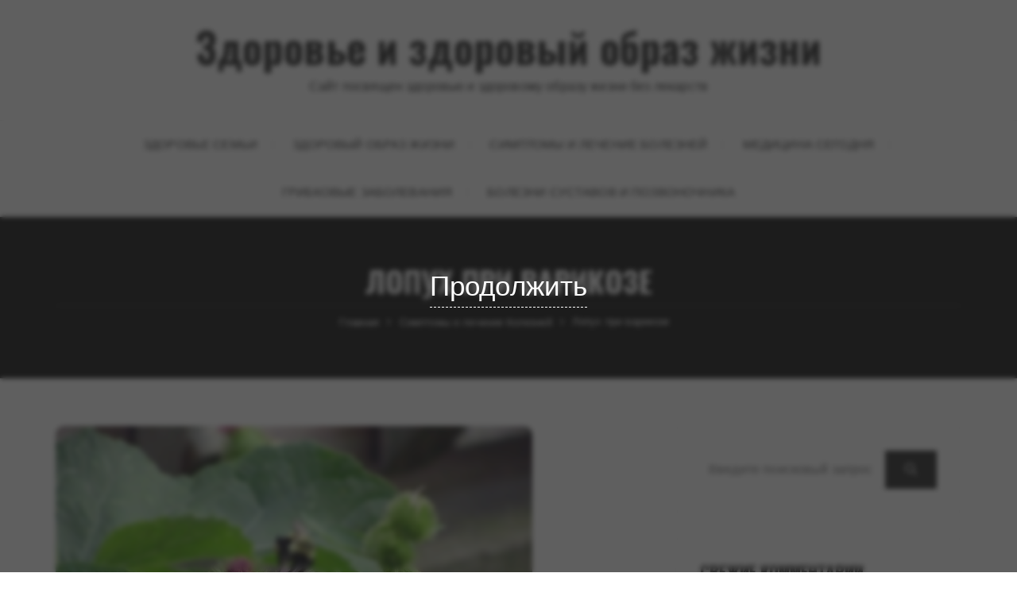

--- FILE ---
content_type: text/html; charset=UTF-8
request_url: https://vvpg.ru/lopuh-pri-varikoze/
body_size: 21525
content:
<!doctype html>
<html lang="ru-RU">
<head>
	<meta charset="UTF-8">
	<meta name="viewport" content="width=device-width, initial-scale=1">
	<link rel="profile" href="https://gmpg.org/xfn/11">

	<meta name='robots' content='index, follow, max-image-preview:large, max-snippet:-1, max-video-preview:-1' />

	<!-- This site is optimized with the Yoast SEO plugin v26.8 - https://yoast.com/product/yoast-seo-wordpress/ -->
	<title>Лопух при варикозе - Здоровье и здоровый образ жизни</title>
	<link rel="canonical" href="https://vvpg.ru/lopuh-pri-varikoze/" />
	<meta property="og:locale" content="ru_RU" />
	<meta property="og:type" content="article" />
	<meta property="og:title" content="Лопух при варикозе - Здоровье и здоровый образ жизни" />
	<meta property="og:description" content="Лопух – это растение, на основе которого можно готовить компрессы, повязки, отвары, настои и мази для лечения варикозного расширения вен." />
	<meta property="og:url" content="https://vvpg.ru/lopuh-pri-varikoze/" />
	<meta property="og:site_name" content="Здоровье и здоровый образ жизни" />
	<meta property="article:published_time" content="2019-02-13T14:48:33+00:00" />
	<meta property="og:image" content="https://vvpg.ru/wp-content/uploads/2019/02/kakispolzovatlopuxvborbesvarikozom_4526BE50.jpg" />
	<meta property="og:image:width" content="600" />
	<meta property="og:image:height" content="400" />
	<meta property="og:image:type" content="image/jpeg" />
	<meta name="author" content="Jose" />
	<meta name="twitter:card" content="summary_large_image" />
	<meta name="twitter:label1" content="Написано автором" />
	<meta name="twitter:data1" content="Jose" />
	
	<!-- / Yoast SEO plugin. -->


<link rel='dns-prefetch' href='//fonts.googleapis.com' />
<link rel="alternate" type="application/rss+xml" title="Здоровье и здоровый образ жизни &raquo; Лента" href="https://vvpg.ru/feed/" />
<link rel="alternate" type="application/rss+xml" title="Здоровье и здоровый образ жизни &raquo; Лента комментариев" href="https://vvpg.ru/comments/feed/" />
<link rel="alternate" type="application/rss+xml" title="Здоровье и здоровый образ жизни &raquo; Лента комментариев к &laquo;Лопух при варикозе&raquo;" href="https://vvpg.ru/lopuh-pri-varikoze/feed/" />
<link rel="alternate" title="oEmbed (JSON)" type="application/json+oembed" href="https://vvpg.ru/wp-json/oembed/1.0/embed?url=https%3A%2F%2Fvvpg.ru%2Flopuh-pri-varikoze%2F" />
<link rel="alternate" title="oEmbed (XML)" type="text/xml+oembed" href="https://vvpg.ru/wp-json/oembed/1.0/embed?url=https%3A%2F%2Fvvpg.ru%2Flopuh-pri-varikoze%2F&#038;format=xml" />
<style id='wp-img-auto-sizes-contain-inline-css' type='text/css'>
img:is([sizes=auto i],[sizes^="auto," i]){contain-intrinsic-size:3000px 1500px}
/*# sourceURL=wp-img-auto-sizes-contain-inline-css */
</style>
<style id='wp-emoji-styles-inline-css' type='text/css'>

	img.wp-smiley, img.emoji {
		display: inline !important;
		border: none !important;
		box-shadow: none !important;
		height: 1em !important;
		width: 1em !important;
		margin: 0 0.07em !important;
		vertical-align: -0.1em !important;
		background: none !important;
		padding: 0 !important;
	}
/*# sourceURL=wp-emoji-styles-inline-css */
</style>
<style id='wp-block-library-inline-css' type='text/css'>
:root{--wp-block-synced-color:#7a00df;--wp-block-synced-color--rgb:122,0,223;--wp-bound-block-color:var(--wp-block-synced-color);--wp-editor-canvas-background:#ddd;--wp-admin-theme-color:#007cba;--wp-admin-theme-color--rgb:0,124,186;--wp-admin-theme-color-darker-10:#006ba1;--wp-admin-theme-color-darker-10--rgb:0,107,160.5;--wp-admin-theme-color-darker-20:#005a87;--wp-admin-theme-color-darker-20--rgb:0,90,135;--wp-admin-border-width-focus:2px}@media (min-resolution:192dpi){:root{--wp-admin-border-width-focus:1.5px}}.wp-element-button{cursor:pointer}:root .has-very-light-gray-background-color{background-color:#eee}:root .has-very-dark-gray-background-color{background-color:#313131}:root .has-very-light-gray-color{color:#eee}:root .has-very-dark-gray-color{color:#313131}:root .has-vivid-green-cyan-to-vivid-cyan-blue-gradient-background{background:linear-gradient(135deg,#00d084,#0693e3)}:root .has-purple-crush-gradient-background{background:linear-gradient(135deg,#34e2e4,#4721fb 50%,#ab1dfe)}:root .has-hazy-dawn-gradient-background{background:linear-gradient(135deg,#faaca8,#dad0ec)}:root .has-subdued-olive-gradient-background{background:linear-gradient(135deg,#fafae1,#67a671)}:root .has-atomic-cream-gradient-background{background:linear-gradient(135deg,#fdd79a,#004a59)}:root .has-nightshade-gradient-background{background:linear-gradient(135deg,#330968,#31cdcf)}:root .has-midnight-gradient-background{background:linear-gradient(135deg,#020381,#2874fc)}:root{--wp--preset--font-size--normal:16px;--wp--preset--font-size--huge:42px}.has-regular-font-size{font-size:1em}.has-larger-font-size{font-size:2.625em}.has-normal-font-size{font-size:var(--wp--preset--font-size--normal)}.has-huge-font-size{font-size:var(--wp--preset--font-size--huge)}.has-text-align-center{text-align:center}.has-text-align-left{text-align:left}.has-text-align-right{text-align:right}.has-fit-text{white-space:nowrap!important}#end-resizable-editor-section{display:none}.aligncenter{clear:both}.items-justified-left{justify-content:flex-start}.items-justified-center{justify-content:center}.items-justified-right{justify-content:flex-end}.items-justified-space-between{justify-content:space-between}.screen-reader-text{border:0;clip-path:inset(50%);height:1px;margin:-1px;overflow:hidden;padding:0;position:absolute;width:1px;word-wrap:normal!important}.screen-reader-text:focus{background-color:#ddd;clip-path:none;color:#444;display:block;font-size:1em;height:auto;left:5px;line-height:normal;padding:15px 23px 14px;text-decoration:none;top:5px;width:auto;z-index:100000}html :where(.has-border-color){border-style:solid}html :where([style*=border-top-color]){border-top-style:solid}html :where([style*=border-right-color]){border-right-style:solid}html :where([style*=border-bottom-color]){border-bottom-style:solid}html :where([style*=border-left-color]){border-left-style:solid}html :where([style*=border-width]){border-style:solid}html :where([style*=border-top-width]){border-top-style:solid}html :where([style*=border-right-width]){border-right-style:solid}html :where([style*=border-bottom-width]){border-bottom-style:solid}html :where([style*=border-left-width]){border-left-style:solid}html :where(img[class*=wp-image-]){height:auto;max-width:100%}:where(figure){margin:0 0 1em}html :where(.is-position-sticky){--wp-admin--admin-bar--position-offset:var(--wp-admin--admin-bar--height,0px)}@media screen and (max-width:600px){html :where(.is-position-sticky){--wp-admin--admin-bar--position-offset:0px}}

/*# sourceURL=wp-block-library-inline-css */
</style><style id='global-styles-inline-css' type='text/css'>
:root{--wp--preset--aspect-ratio--square: 1;--wp--preset--aspect-ratio--4-3: 4/3;--wp--preset--aspect-ratio--3-4: 3/4;--wp--preset--aspect-ratio--3-2: 3/2;--wp--preset--aspect-ratio--2-3: 2/3;--wp--preset--aspect-ratio--16-9: 16/9;--wp--preset--aspect-ratio--9-16: 9/16;--wp--preset--color--black: #000000;--wp--preset--color--cyan-bluish-gray: #abb8c3;--wp--preset--color--white: #ffffff;--wp--preset--color--pale-pink: #f78da7;--wp--preset--color--vivid-red: #cf2e2e;--wp--preset--color--luminous-vivid-orange: #ff6900;--wp--preset--color--luminous-vivid-amber: #fcb900;--wp--preset--color--light-green-cyan: #7bdcb5;--wp--preset--color--vivid-green-cyan: #00d084;--wp--preset--color--pale-cyan-blue: #8ed1fc;--wp--preset--color--vivid-cyan-blue: #0693e3;--wp--preset--color--vivid-purple: #9b51e0;--wp--preset--gradient--vivid-cyan-blue-to-vivid-purple: linear-gradient(135deg,rgb(6,147,227) 0%,rgb(155,81,224) 100%);--wp--preset--gradient--light-green-cyan-to-vivid-green-cyan: linear-gradient(135deg,rgb(122,220,180) 0%,rgb(0,208,130) 100%);--wp--preset--gradient--luminous-vivid-amber-to-luminous-vivid-orange: linear-gradient(135deg,rgb(252,185,0) 0%,rgb(255,105,0) 100%);--wp--preset--gradient--luminous-vivid-orange-to-vivid-red: linear-gradient(135deg,rgb(255,105,0) 0%,rgb(207,46,46) 100%);--wp--preset--gradient--very-light-gray-to-cyan-bluish-gray: linear-gradient(135deg,rgb(238,238,238) 0%,rgb(169,184,195) 100%);--wp--preset--gradient--cool-to-warm-spectrum: linear-gradient(135deg,rgb(74,234,220) 0%,rgb(151,120,209) 20%,rgb(207,42,186) 40%,rgb(238,44,130) 60%,rgb(251,105,98) 80%,rgb(254,248,76) 100%);--wp--preset--gradient--blush-light-purple: linear-gradient(135deg,rgb(255,206,236) 0%,rgb(152,150,240) 100%);--wp--preset--gradient--blush-bordeaux: linear-gradient(135deg,rgb(254,205,165) 0%,rgb(254,45,45) 50%,rgb(107,0,62) 100%);--wp--preset--gradient--luminous-dusk: linear-gradient(135deg,rgb(255,203,112) 0%,rgb(199,81,192) 50%,rgb(65,88,208) 100%);--wp--preset--gradient--pale-ocean: linear-gradient(135deg,rgb(255,245,203) 0%,rgb(182,227,212) 50%,rgb(51,167,181) 100%);--wp--preset--gradient--electric-grass: linear-gradient(135deg,rgb(202,248,128) 0%,rgb(113,206,126) 100%);--wp--preset--gradient--midnight: linear-gradient(135deg,rgb(2,3,129) 0%,rgb(40,116,252) 100%);--wp--preset--font-size--small: 13px;--wp--preset--font-size--medium: 20px;--wp--preset--font-size--large: 36px;--wp--preset--font-size--x-large: 42px;--wp--preset--spacing--20: 0.44rem;--wp--preset--spacing--30: 0.67rem;--wp--preset--spacing--40: 1rem;--wp--preset--spacing--50: 1.5rem;--wp--preset--spacing--60: 2.25rem;--wp--preset--spacing--70: 3.38rem;--wp--preset--spacing--80: 5.06rem;--wp--preset--shadow--natural: 6px 6px 9px rgba(0, 0, 0, 0.2);--wp--preset--shadow--deep: 12px 12px 50px rgba(0, 0, 0, 0.4);--wp--preset--shadow--sharp: 6px 6px 0px rgba(0, 0, 0, 0.2);--wp--preset--shadow--outlined: 6px 6px 0px -3px rgb(255, 255, 255), 6px 6px rgb(0, 0, 0);--wp--preset--shadow--crisp: 6px 6px 0px rgb(0, 0, 0);}:where(.is-layout-flex){gap: 0.5em;}:where(.is-layout-grid){gap: 0.5em;}body .is-layout-flex{display: flex;}.is-layout-flex{flex-wrap: wrap;align-items: center;}.is-layout-flex > :is(*, div){margin: 0;}body .is-layout-grid{display: grid;}.is-layout-grid > :is(*, div){margin: 0;}:where(.wp-block-columns.is-layout-flex){gap: 2em;}:where(.wp-block-columns.is-layout-grid){gap: 2em;}:where(.wp-block-post-template.is-layout-flex){gap: 1.25em;}:where(.wp-block-post-template.is-layout-grid){gap: 1.25em;}.has-black-color{color: var(--wp--preset--color--black) !important;}.has-cyan-bluish-gray-color{color: var(--wp--preset--color--cyan-bluish-gray) !important;}.has-white-color{color: var(--wp--preset--color--white) !important;}.has-pale-pink-color{color: var(--wp--preset--color--pale-pink) !important;}.has-vivid-red-color{color: var(--wp--preset--color--vivid-red) !important;}.has-luminous-vivid-orange-color{color: var(--wp--preset--color--luminous-vivid-orange) !important;}.has-luminous-vivid-amber-color{color: var(--wp--preset--color--luminous-vivid-amber) !important;}.has-light-green-cyan-color{color: var(--wp--preset--color--light-green-cyan) !important;}.has-vivid-green-cyan-color{color: var(--wp--preset--color--vivid-green-cyan) !important;}.has-pale-cyan-blue-color{color: var(--wp--preset--color--pale-cyan-blue) !important;}.has-vivid-cyan-blue-color{color: var(--wp--preset--color--vivid-cyan-blue) !important;}.has-vivid-purple-color{color: var(--wp--preset--color--vivid-purple) !important;}.has-black-background-color{background-color: var(--wp--preset--color--black) !important;}.has-cyan-bluish-gray-background-color{background-color: var(--wp--preset--color--cyan-bluish-gray) !important;}.has-white-background-color{background-color: var(--wp--preset--color--white) !important;}.has-pale-pink-background-color{background-color: var(--wp--preset--color--pale-pink) !important;}.has-vivid-red-background-color{background-color: var(--wp--preset--color--vivid-red) !important;}.has-luminous-vivid-orange-background-color{background-color: var(--wp--preset--color--luminous-vivid-orange) !important;}.has-luminous-vivid-amber-background-color{background-color: var(--wp--preset--color--luminous-vivid-amber) !important;}.has-light-green-cyan-background-color{background-color: var(--wp--preset--color--light-green-cyan) !important;}.has-vivid-green-cyan-background-color{background-color: var(--wp--preset--color--vivid-green-cyan) !important;}.has-pale-cyan-blue-background-color{background-color: var(--wp--preset--color--pale-cyan-blue) !important;}.has-vivid-cyan-blue-background-color{background-color: var(--wp--preset--color--vivid-cyan-blue) !important;}.has-vivid-purple-background-color{background-color: var(--wp--preset--color--vivid-purple) !important;}.has-black-border-color{border-color: var(--wp--preset--color--black) !important;}.has-cyan-bluish-gray-border-color{border-color: var(--wp--preset--color--cyan-bluish-gray) !important;}.has-white-border-color{border-color: var(--wp--preset--color--white) !important;}.has-pale-pink-border-color{border-color: var(--wp--preset--color--pale-pink) !important;}.has-vivid-red-border-color{border-color: var(--wp--preset--color--vivid-red) !important;}.has-luminous-vivid-orange-border-color{border-color: var(--wp--preset--color--luminous-vivid-orange) !important;}.has-luminous-vivid-amber-border-color{border-color: var(--wp--preset--color--luminous-vivid-amber) !important;}.has-light-green-cyan-border-color{border-color: var(--wp--preset--color--light-green-cyan) !important;}.has-vivid-green-cyan-border-color{border-color: var(--wp--preset--color--vivid-green-cyan) !important;}.has-pale-cyan-blue-border-color{border-color: var(--wp--preset--color--pale-cyan-blue) !important;}.has-vivid-cyan-blue-border-color{border-color: var(--wp--preset--color--vivid-cyan-blue) !important;}.has-vivid-purple-border-color{border-color: var(--wp--preset--color--vivid-purple) !important;}.has-vivid-cyan-blue-to-vivid-purple-gradient-background{background: var(--wp--preset--gradient--vivid-cyan-blue-to-vivid-purple) !important;}.has-light-green-cyan-to-vivid-green-cyan-gradient-background{background: var(--wp--preset--gradient--light-green-cyan-to-vivid-green-cyan) !important;}.has-luminous-vivid-amber-to-luminous-vivid-orange-gradient-background{background: var(--wp--preset--gradient--luminous-vivid-amber-to-luminous-vivid-orange) !important;}.has-luminous-vivid-orange-to-vivid-red-gradient-background{background: var(--wp--preset--gradient--luminous-vivid-orange-to-vivid-red) !important;}.has-very-light-gray-to-cyan-bluish-gray-gradient-background{background: var(--wp--preset--gradient--very-light-gray-to-cyan-bluish-gray) !important;}.has-cool-to-warm-spectrum-gradient-background{background: var(--wp--preset--gradient--cool-to-warm-spectrum) !important;}.has-blush-light-purple-gradient-background{background: var(--wp--preset--gradient--blush-light-purple) !important;}.has-blush-bordeaux-gradient-background{background: var(--wp--preset--gradient--blush-bordeaux) !important;}.has-luminous-dusk-gradient-background{background: var(--wp--preset--gradient--luminous-dusk) !important;}.has-pale-ocean-gradient-background{background: var(--wp--preset--gradient--pale-ocean) !important;}.has-electric-grass-gradient-background{background: var(--wp--preset--gradient--electric-grass) !important;}.has-midnight-gradient-background{background: var(--wp--preset--gradient--midnight) !important;}.has-small-font-size{font-size: var(--wp--preset--font-size--small) !important;}.has-medium-font-size{font-size: var(--wp--preset--font-size--medium) !important;}.has-large-font-size{font-size: var(--wp--preset--font-size--large) !important;}.has-x-large-font-size{font-size: var(--wp--preset--font-size--x-large) !important;}
/*# sourceURL=global-styles-inline-css */
</style>

<style id='classic-theme-styles-inline-css' type='text/css'>
/*! This file is auto-generated */
.wp-block-button__link{color:#fff;background-color:#32373c;border-radius:9999px;box-shadow:none;text-decoration:none;padding:calc(.667em + 2px) calc(1.333em + 2px);font-size:1.125em}.wp-block-file__button{background:#32373c;color:#fff;text-decoration:none}
/*# sourceURL=/wp-includes/css/classic-themes.min.css */
</style>
<link rel='stylesheet' id='dgd-scrollbox-plugin-core-css' href='https://vvpg.ru/wp-content/plugins/dreamgrow-scroll-triggered-box/css/style.css?ver=2.3' type='text/css' media='all' />
<link rel='stylesheet' id='fascinate-style-css' href='https://vvpg.ru/wp-content/themes/fascinate/style.css?ver=6.9' type='text/css' media='all' />
<link rel='stylesheet' id='fascinate-google-fonts-css' href='//fonts.googleapis.com/css?family=Oswald%3A400%2C500%2C600%2C700%7CPacifico&#038;subset=latin%2Clatin-ext&#038;ver=6.9' type='text/css' media='all' />
<link rel='stylesheet' id='fascinate-main-css' href='https://vvpg.ru/wp-content/themes/fascinate/assets/dist/css/main.css?ver=6.9' type='text/css' media='all' />






<link rel="https://api.w.org/" href="https://vvpg.ru/wp-json/" /><link rel="alternate" title="JSON" type="application/json" href="https://vvpg.ru/wp-json/wp/v2/posts/3036" /><link rel="EditURI" type="application/rsd+xml" title="RSD" href="https://vvpg.ru/xmlrpc.php?rsd" />
<meta name="generator" content="WordPress 6.9" />
<link rel='shortlink' href='https://vvpg.ru/?p=3036' />
<link rel="pingback" href="https://vvpg.ru/xmlrpc.php">		<style>
							@media (min-width: 1024px) {
					.header-style-1 .mid-header {
						padding: 30px 0px;
					}
				}
				
				.entry-metas ul li.posted-by a {
				
					font-family: "Pacifico", cursive;
				}
											@media(min-width: 992px) {
					.banner-style-1 .post-thumb {
						height: 500px;
					}
				}
						</style>
		<style type="text/css">.recentcomments a{display:inline !important;padding:0 !important;margin:0 !important;}</style><link rel="icon" href="https://vvpg.ru/wp-content/uploads/2017/04/cropped-vvpg-logo-4-32x32.png" sizes="32x32" />
<link rel="icon" href="https://vvpg.ru/wp-content/uploads/2017/04/cropped-vvpg-logo-4-192x192.png" sizes="192x192" />
<link rel="apple-touch-icon" href="https://vvpg.ru/wp-content/uploads/2017/04/cropped-vvpg-logo-4-180x180.png" />
<meta name="msapplication-TileImage" content="https://vvpg.ru/wp-content/uploads/2017/04/cropped-vvpg-logo-4-270x270.png" />
	
<!-- Yandex.RTB -->


	<!-- Yandex.RTB R-A-347749-5 -->


<link rel='stylesheet' id='lwptoc-main-css' href='https://vvpg.ru/wp-content/plugins/luckywp-table-of-contents/front/assets/main.min.css?ver=2.1.14' type='text/css' media='all' />
</head>
	<!-- Yandex.Metrika counter -->


<!-- /Yandex.Metrika counter -->
<body class="wp-singular post-template-default single single-post postid-3036 single-format-standard wp-embed-responsive wp-theme-fascinate">
		<div class="page--wrap">
		<a class="skip-link screen-reader-text" href="#content">Перейти к содержимому</a>

			
		<header class="fb-general-header header-style-1">
	        <div class="header-inner">
	        		            <div class="mid-header">
	                <div class="fb-container">
	                    <div class="site-branding">
	                    			                    		<span class="site-title">
		                    			                    			<a href="https://vvpg.ru/">Здоровье и здоровый образ жизни</a>
	                    				                    		</span>
		                    			                    											<p class="site-description">Сайт посвящен здоровью и здоровому образу жизни без лекарств</p><!-- .site-description -->
									                        
	                    </div><!-- .site-branding -->
	                </div><!-- .fb-container -->
	            </div><!-- .mid-header -->
	            <div class="header-bottom">
	                <div class="main-menu-wrapper">
	                    <div class="fb-container">
	                        <div class="menu-toggle">
	                        	<span class="hamburger-bar"></span>
	                        	<span class="hamburger-bar"></span>
	                        	<span class="hamburger-bar"></span>
	                        </div><!-- .menu-toggle -->
	                        <nav id="site-navigation" class="site-navigation">
	                        	<ul id="menu-menu-1" class="primary-menu"><li id="menu-item-144" class="menu-item menu-item-type-taxonomy menu-item-object-category menu-item-has-children menu-item-144"><a href="https://vvpg.ru/zdorove-semi/">Здоровье семьи</a>
<ul class="sub-menu">
	<li id="menu-item-135" class="menu-item menu-item-type-taxonomy menu-item-object-category menu-item-135"><a href="https://vvpg.ru/zdorove-rebenka/">Здоровье ребенка</a></li>
	<li id="menu-item-139" class="menu-item menu-item-type-taxonomy menu-item-object-category menu-item-139"><a href="https://vvpg.ru/muzhskoe-zdorove/">Мужское здоровье</a></li>
	<li id="menu-item-133" class="menu-item menu-item-type-taxonomy menu-item-object-category menu-item-133"><a href="https://vvpg.ru/zhenskoe-zdorove/">Женское здоровье</a></li>
</ul>
</li>
<li id="menu-item-134" class="menu-item menu-item-type-taxonomy menu-item-object-category menu-item-has-children menu-item-134"><a href="https://vvpg.ru/zdorovyj-obraz-zhizni/">Здоровый образ жизни</a>
<ul class="sub-menu">
	<li id="menu-item-136" class="menu-item menu-item-type-taxonomy menu-item-object-category menu-item-136"><a href="https://vvpg.ru/interesnye-fakty/">Интересные факты</a></li>
	<li id="menu-item-137" class="menu-item menu-item-type-taxonomy menu-item-object-category menu-item-137"><a href="https://vvpg.ru/krasota-i-zdorove/">Красота и здоровье</a></li>
	<li id="menu-item-140" class="menu-item menu-item-type-taxonomy menu-item-object-category menu-item-140"><a href="https://vvpg.ru/pitanie-i-diety/">Питание и диеты</a></li>
</ul>
</li>
<li id="menu-item-132" class="menu-item menu-item-type-taxonomy menu-item-object-category current-post-ancestor current-menu-parent current-post-parent menu-item-132"><a href="https://vvpg.ru/bolezni-simptomy-i-lechenie/">Симптомы и лечение болезней</a></li>
<li id="menu-item-138" class="menu-item menu-item-type-taxonomy menu-item-object-category menu-item-has-children menu-item-138"><a href="https://vvpg.ru/meditsina-segodnya/">Медицина сегодня</a>
<ul class="sub-menu">
	<li id="menu-item-141" class="menu-item menu-item-type-taxonomy menu-item-object-category menu-item-141"><a href="https://vvpg.ru/psihologiya/">Психология</a></li>
	<li id="menu-item-143" class="menu-item menu-item-type-taxonomy menu-item-object-category menu-item-143"><a href="https://vvpg.ru/stomatologiya/">Стоматология</a></li>
</ul>
</li>
<li id="menu-item-14297" class="menu-item menu-item-type-taxonomy menu-item-object-category menu-item-14297"><a href="https://vvpg.ru/gribkovye-zabolevaniya/">Грибковые заболевания</a></li>
<li id="menu-item-14298" class="menu-item menu-item-type-taxonomy menu-item-object-category menu-item-has-children menu-item-14298"><a href="https://vvpg.ru/bolezni-sustavov/">Болезни суставов и позвоночника</a>
<ul class="sub-menu">
	<li id="menu-item-14308" class="menu-item menu-item-type-taxonomy menu-item-object-category menu-item-14308"><a href="https://vvpg.ru/koksartroz/">Коксартроз</a></li>
	<li id="menu-item-14306" class="menu-item menu-item-type-taxonomy menu-item-object-category menu-item-14306"><a href="https://vvpg.ru/kista-bejkera/">Киста Бейкера</a></li>
	<li id="menu-item-14305" class="menu-item menu-item-type-taxonomy menu-item-object-category menu-item-14305"><a href="https://vvpg.ru/dorsopatiya/">Дорсопатия</a></li>
	<li id="menu-item-14304" class="menu-item menu-item-type-taxonomy menu-item-object-category menu-item-14304"><a href="https://vvpg.ru/gryzha-shmorlya/">Грыжа Шморля</a></li>
	<li id="menu-item-14302" class="menu-item menu-item-type-taxonomy menu-item-object-category menu-item-14302"><a href="https://vvpg.ru/gigroma/">Гигрома</a></li>
	<li id="menu-item-14303" class="menu-item menu-item-type-taxonomy menu-item-object-category menu-item-14303"><a href="https://vvpg.ru/golenostop/">Голеностоп</a></li>
	<li id="menu-item-14300" class="menu-item menu-item-type-taxonomy menu-item-object-category menu-item-has-children menu-item-14300"><a href="https://vvpg.ru/boli-v-sustavah-i-pozvonochnike/">Боли в суставах и позвоночнике</a>
	<ul class="sub-menu">
		<li id="menu-item-14310" class="menu-item menu-item-type-taxonomy menu-item-object-category menu-item-14310"><a href="https://vvpg.ru/lokot/">Локоть</a></li>
		<li id="menu-item-14309" class="menu-item menu-item-type-taxonomy menu-item-object-category menu-item-14309"><a href="https://vvpg.ru/koleno/">Колено</a></li>
		<li id="menu-item-14307" class="menu-item menu-item-type-taxonomy menu-item-object-category menu-item-14307"><a href="https://vvpg.ru/kist/">Кисть</a></li>
	</ul>
</li>
	<li id="menu-item-14301" class="menu-item menu-item-type-taxonomy menu-item-object-category menu-item-14301"><a href="https://vvpg.ru/bursit/">Бурсит</a></li>
	<li id="menu-item-14311" class="menu-item menu-item-type-taxonomy menu-item-object-category menu-item-14311"><a href="https://vvpg.ru/ortopediya/">Ортопедия (фиксация суставов)</a></li>
	<li id="menu-item-14299" class="menu-item menu-item-type-taxonomy menu-item-object-category menu-item-14299"><a href="https://vvpg.ru/bolezn-behtereva/">Болезнь Бехтерева</a></li>
	<li id="menu-item-14313" class="menu-item menu-item-type-taxonomy menu-item-object-category menu-item-14313"><a href="https://vvpg.ru/osteoporoz/">Остеопороз</a></li>
	<li id="menu-item-14312" class="menu-item menu-item-type-taxonomy menu-item-object-category menu-item-14312"><a href="https://vvpg.ru/osteoartroz/">Остеоартроз</a></li>
	<li id="menu-item-14314" class="menu-item menu-item-type-taxonomy menu-item-object-category menu-item-14314"><a href="https://vvpg.ru/osteohondroz/">Остеохондроз</a></li>
	<li id="menu-item-14315" class="menu-item menu-item-type-taxonomy menu-item-object-category menu-item-14315"><a href="https://vvpg.ru/osteohondropatiya/">Остеохондропатия</a></li>
	<li id="menu-item-14316" class="menu-item menu-item-type-taxonomy menu-item-object-category menu-item-14316"><a href="https://vvpg.ru/periartrit/">Периартрит</a></li>
	<li id="menu-item-14317" class="menu-item menu-item-type-taxonomy menu-item-object-category menu-item-14317"><a href="https://vvpg.ru/pitanie/">Питание при заболеваниях суставов</a></li>
	<li id="menu-item-14318" class="menu-item menu-item-type-taxonomy menu-item-object-category menu-item-14318"><a href="https://vvpg.ru/podagra/">Подагра</a></li>
	<li id="menu-item-14319" class="menu-item menu-item-type-taxonomy menu-item-object-category menu-item-14319"><a href="https://vvpg.ru/pozvonochnik/">Позвоночник</a></li>
	<li id="menu-item-14320" class="menu-item menu-item-type-taxonomy menu-item-object-category menu-item-14320"><a href="https://vvpg.ru/sinovit/">Синовит</a></li>
	<li id="menu-item-14321" class="menu-item menu-item-type-taxonomy menu-item-object-category menu-item-14321"><a href="https://vvpg.ru/tazobedrennyj-sustav/">Тазобедренный сустав</a></li>
	<li id="menu-item-14322" class="menu-item menu-item-type-taxonomy menu-item-object-category menu-item-14322"><a href="https://vvpg.ru/tendinit/">Тендинит</a></li>
	<li id="menu-item-14323" class="menu-item menu-item-type-taxonomy menu-item-object-category menu-item-14323"><a href="https://vvpg.ru/epikondilit/">Эпикондилит</a></li>
</ul>
</li>
</ul>	                        </nav><!-- #site-navigation.site-navigation -->
	                    </div><!-- .fb-container -->
	                </div><!-- .main-menu-wrapper -->
	            </div><!-- .header-bottom -->
	        </div><!-- .header-inner -->
	    </header><!-- .fb-general-header.header-style-1 -->

	    <div id="content" class="site-content">
            <div class="fb-breadcrumb-wrap">
                      <div class="fb-container">
                <div class="the-title">
                			            		<div class="the-title">
			                    <h1 class="page-title">Лопух при варикозе</h1>
			                </div><!-- .the-title -->
		            		                </div><!-- .the-title -->
                 			<div class="fb-breadcrumb">
                <nav role="navigation" aria-label="&quot;Хлебные крошки&quot;" class="breadcrumb-trail breadcrumbs"><ul class="trail-items"><li class="trail-item trail-begin"><a href="https://vvpg.ru/" rel="home"><span>Главная</span></a></li><li class="trail-item"><a href="https://vvpg.ru/bolezni-simptomy-i-lechenie/"><span>Симптомы и лечение болезней</span></a></li><li class="trail-item trail-end"><span><span>Лопух при варикозе</span></span></li></ul></nav>            </div><!-- .fb-breadcrumb -->
 			            </div><!-- .fb-container -->
            <div class="mask"></div><!-- .mask -->
        </div><!-- .fb-breadcrumb-wrap -->
        	<div class="innerpage-content-area-wrap single-page-style-1">
        <div class="fb-container">
        	<div class="single-content-container">
	            <div class="row">
	                <div class="col-lg-8 col-md-12 sticky-portion">
	                    <div id="primary" class="primary-widget-area content-area">
	                        <main id="main" class="site-main">
	                            <div class="single-page-entry">
	                            	<article id="post-3036" class="post-3036 post type-post status-publish format-standard has-post-thumbnail hentry category-bolezni-simptomy-i-lechenie">
					<div class="post-media-wrap">
				    <div class="post-media-entry standard">
				        <img width="600" height="400" src="https://vvpg.ru/wp-content/uploads/2019/02/kakispolzovatlopuxvborbesvarikozom_4526BE50.jpg" class="attachment-full size-full wp-post-image" alt="Лопух при варикозе" decoding="async" fetchpriority="high" srcset="https://vvpg.ru/wp-content/uploads/2019/02/kakispolzovatlopuxvborbesvarikozom_4526BE50.jpg 600w, https://vvpg.ru/wp-content/uploads/2019/02/kakispolzovatlopuxvborbesvarikozom_4526BE50-300x200.jpg 300w" sizes="(max-width: 600px) 100vw, 600px" />				    </div><!-- .post-media-entry -->
				</div><!-- .post-media-wrap -->
							<div class="single-metas-and-cats">
			    <div class="entry-cats"><ul class="post-categories">
	<li><a href="https://vvpg.ru/bolezni-simptomy-i-lechenie/" rel="category tag">Симптомы и лечение болезней</a></li></ul></div>			    <div class="entry-metas">
			        <ul>
			            <li class="posted-date"><a href="https://vvpg.ru/lopuh-pri-varikoze/" rel="bookmark"><time class="entry-date published" datetime="2019-02-13T17:48:33+03:00">13.02.2019</time><time class="updated" datetime="2018-12-09T20:30:00+03:00">09.12.2018</time></a></li>			            <li class="posted-by">от автора <a href="https://vvpg.ru/author/admin/">Jose</a></li>			        </ul>
			    </div><!-- .entry-metas -->
			</div><!-- .single-metas-and-cats -->
				<div class="single-page-entry">
	    <div class="editor-entry	">
	        <p>Лопух или же репейник распознать очень легко – у него большие и широкие листья, колючие соцветия, напоминающие корзинку. Растение можно использовать в народных рецептах для снятия симптомов варикозной болезни. Привлекательно и то, что для лечебных целей лопух можно собирать самостоятельно, так как по внешним признакам его невозможно спутать с другими растениями.</p>
<p>Можно ли использовать лопух при варкиозе? Определенно да, ведь полезные свойства растения благоприятно влияют на организм и помогают ему побороть симптомы болезни. Для этого применяются листья лопуха, поскольку именно эта часть растения, чаще всего, помогает при варикозном расширении вен, снимая самые встречаемые симптомы:</p>
<ul><li>тяжесть в нижних конечностях, наступление быстрой усталости;</li>
<li>сетка из венозных узлов, которая хорошо видна на коже;</li>
<li>постоянные ноющие боли в ногах;</li>
<li>появление отеков ног;</li>
<li>сухость эпидермиса в местах поражения;</li>
<li>образование трофических язв.</li>
</ul><p style="clear: both"><img decoding="async" src="/images/kakispolzovatlopuxvborbesvarikozom_4526BE50.jpg"></p>
<p>Несмотря на всю пользу лопуха в лечении варикоза стоит отметить, что нельзя отказываться от основного лечения заболевания, так как первостепенная задача при лечении недуга – это устранить проблемную вену из системы кровотока. Это можно сделать только хирургическим путем либо при помощи специальных лекарств. А вот для того чтобы снять отечность, унять боли, а также устранить внешние признаки болезни – листья лопуха не только можно, но и нужно использовать.</p>
<p>Методик применения средств из этого растения много, поэтому можно выбрать вариант, который окажется наиболее простым и удобным для вас:</p>
<p>Проводится такая процедура:</p>
<ol><li>Листья растения хорошо промыть под потоком воды из крана, затем скомкать как бумагу. На листьях появятся трещины, через которые растение будет пускать сок.</li>
<li>Слегка поврежденный лист подержать несколько минут над паром, а потом приложить к тому участку, который поражен. Прикладывать лист следует бледной стороной, на которой есть шершавости.</li>
<li>Зафиксировать лист кусочком теплой ткани или шарфом. Дополнительное тепло только усилит действия растения. Оставить на всю ночь.</li>
</ol><p>Такая процедура проводится через день, а необходимый минимальный курс лечения составляет 5 дней. Если симптомы продолжают давать о себе знать, то курс лечения можно продлить, но это обязательно стоит обговорить со своим лечащим врачом.</p>
<p>В такой повязке следует ходить три дня:</p>
<ol><li>На пораженный участок ног нанести неплотным слоем мазь Вишневского (можно найти в свободном доступе в любой аптеке).</li>
<li>Поверх смазанного средством участка наложить промытый лист лопуха.</li>
<li>Компресс зафиксировать при помощи эластичного бинта.</li>
</ol><p>Спустя 3 дня надо принять душ, хорошо смыть остатки средства и повторить процедуру вновь.</p>
<p>Еще один вариант, как использовать лопух от варкоза – это внутреннее применение. Для этого понадобиться отвар, который готовится по такому рецепту:</p>
<ol><li>Измельченные корни репейника в количестве 2 ст. л. залить 500 мл воды.</li>
<li>Все кипятить 10 минут, потом дать отвару время, чтобы остыл.</li>
</ol><p>Принимается такое лекарство трижды в день во время принятия пищи в количестве 0,5 стакана. Минимальный курс лечения – 7 дней.</p>
<p style="clear: both"><img decoding="async" src="/images/kakispolzovatlopuxvborbesvarikozom_3D483E2E.jpg"></p>
<p>Для этого рецепта понадобится свежий корень лопуха:</p>
<ol><li>Измельчить корень, чтобы получить 4 ст. л.</li>
<li>Разбавить 4 стаканами воды и варить до тех пор, пока отвар в объеме не уменьшиться до половины.</li>
<li>В полученный отвар добавить 4 ст. л. коровьего масла, перемешать.</li>
</ol><p>Мазать болезненные участки полученным средством надо ежедневно перед сном. Курс лечения – минимум неделя.</p>
<p>Чтобы избавиться от отечности, следует принимать настойку корня лопуха. Она готовится следующим образом:</p>
<ol><li>Залить 400 мл кипятка 4 ст. л. измельченных листьев растения.</li>
<li>Настаивать средство в термосе на протяжении 60 минут.</li>
</ol><p>Выпивать надо по четверти стакана настойки трижды в день на протяжении 7-10 дней.</p>
<p>Вот другой рецепт настойки:</p>
<ol><li>20 мл сока листьев смешать с 20 г домашнего меда, 200 мл водки.</li>
<li>Настаивать все вместе 3 недели в холодильнике.</li>
</ol><p>Употреблять данную настойку для лечения варикоза в количестве 1 ст. л. трижды в день перед употреблением пищи. Курс лечения длится, пока не закончится настойка.</p>
<p>В видео рассказывается, как правильно собрать сырье, чтобы сделать сок из листьев лопуха и сохранить все его полезные свойства:</p>
<p><iframe src="https://www.youtube.com/embed/pXtSRLAT1kc"></iframe></p>
<p>Лечение варикоза проводится и соком корня растения, главное, уметь правильно добыть этот сок:</p>
<ol><li>Корень растения в свежем виде измельчить любым удобным способом – в блендере, кофемолке или ножом.</li>
<li>Полученное сырье развести водой в соотношении 1:10.</li>
<li>Настаивать такую смесь в холодильнике как минимум три часа.</li>
<li>После настаивания при помощи механического пресса отжать сок.</li>
</ol><p>Полученным соком можно смазывать пораженные участки, а можно делать на его основе компрессы. Марля пропитывается соком и прикладывается к проблемной зоне на всю ночь, фиксируется теплым шарфом.</p>
<p>Острых побочных реакций лечение лопухом не вызывает, но во время использования наружных средств может ощущаться жжение. Это происходит из-за чувствительности кожи к соку растения, но опять же, эта реакция индивидуальна. Если компрессы и прочие средства будут вызывать острое и нестерпимое жжение, их следует сразу же снять, а кожу тщательно промыть водой, чтобы полностью смыть сок и все компоненты лопуха.</p>
<p>Каких-то строгих противопоказаний к использованию лопуха при варикозе нет. Не рекомендуется использовать отвары и настойки из лопуха (которые применяются внутрь) во время беременности и кормления грудью. При этом все методы, которые предполагают наружное применение лопуха, можно использовать даже во время вынашивания ребенка.</p>
<p>Конечно, нельзя применять растение, если имеется индивидуальная чувствительность или непереносимость компонентов, которые входят в состав растения. Дабы избежать возникновения побочных реакций и осложнений, следует обязательно обсудить такое народное лечение со своим врачом.</p>
<p>Использование компрессов, мази, отваров и настоев на основе лопуха оказывает потогонное, ранозаживляющее и очищающее кровь действие. Кроме терапевтического эффекта, лопух придает коже эластичность, здоровый цвет и упругость. Так, лечение варикоза растением является одним из самых бюджетных и простых способов, но при этом высокоэффективным, если проводить его регулярно и по всем правилам.</p>
<h2><span id="kak-prigotovit-nastojki-i-otvary-iz-listev-lopuha-pri-varikoze-a-takze-instrukcia-po-ih-primeneniu">Как приготовить настойки и отвары из листьев лопуха при варикозе? А также инструкция по их применению</span></h2><div class="lwptoc lwptoc-autoWidth lwptoc-baseItems lwptoc-light lwptoc-notInherit" data-smooth-scroll="1" data-smooth-scroll-offset="24"><div class="lwptoc_i">    <div class="lwptoc_header">
        <b class="lwptoc_title">Содержание</b>                    <span class="lwptoc_toggle">
                <a href="#" class="lwptoc_toggle_label" data-label="показать">скрыть</a>            </span>
            </div>
<div class="lwptoc_items lwptoc_items-visible">
    <div class="lwptoc_itemWrap"><div class="lwptoc_item">    <a href="#kak-prigotovit-nastojki-i-otvary-iz-listev-lopuha-pri-varikoze-a-takze-instrukcia-po-ih-primeneniu">
                    <span class="lwptoc_item_number">1</span>
                <span class="lwptoc_item_label">Как приготовить настойки и отвары из листьев лопуха при варикозе? А также инструкция по их применению</span>
    </a>
    </div><div class="lwptoc_item">    <a href="#domasnee-lecenie-varikoza-na-nogah-po-babuskinym-receptam">
                    <span class="lwptoc_item_number">2</span>
                <span class="lwptoc_item_label">Домашнее лечение варикоза на ногах по бабушкиным рецептам</span>
    </a>
    <div class="lwptoc_itemWrap"><div class="lwptoc_item">    <a href="#rezultaty-ispolzovania-lopuha-pri-lecenii-varikoznogo-rassirenia-ven-na-niznih-konecnostah">
                    <span class="lwptoc_item_number">2.1</span>
                <span class="lwptoc_item_label">Результаты использования лопуха при лечении варикозного расширения вен на нижних конечностях</span>
    </a>
    <div class="lwptoc_itemWrap"><div class="lwptoc_item">    <a href="#v-state-ispolzovany-materialy">
                    <span class="lwptoc_item_number">2.1.1</span>
                <span class="lwptoc_item_label">В статье использованы материалы:</span>
    </a>
    </div></div></div></div></div></div></div>
</div></div>
<p style="clear: both"><img decoding="async" src="/images/kakprigotovitnastoykiiotvariizlistevlopu_64B24F73.jpg"></p>
<p>Лечение варикоза лопухом (известный также как лопух большой, репейник, репей) является наиболее дешевым методом из всех, которые используют.</p>
<p>С другой стороны, лопух – это одно из самых эффективных средств, которое помогает на запущенных стадиях болезни облегчить пациенту боль, снять ее, позволить ему нормально передвигаться на ногах.</p>
<p>Ведь не секрет, что нередко варикоз заставляет людей браться за костыли. </p>
<p><strong>В лопухе мы найдем</strong>:</p>
<p style="clear: both"><img decoding="async" src="/images/kakprigotovitnastoykiiotvariizlistevlopu_470AC906.jpg"></p>
<ol><li><strong>Витамины А, Е, Р, С и группы В, ценные кислоты, инулин и протеин, дубильные соединения и минеральные соли</strong>. Но важно то, что присутствуют они в растении практически в эталонных пропорциях и сочетании.</li>
<li><strong>Отличное средство для очищения организма</strong>, в частности за счет потогонного, мочегонного и слабительного воздействия.</li>
<li>Качественное <strong>противовоспалительное средство</strong>. Эта особенность репейника проявляется и при наружном, и при пероральном применении средств, сделанных на его основе.</li>
</ol><p>Репейник в медицине и народном лечении используется фактически целиком – <strong>и семена, и корни, и стебля с листьями</strong>. Для устранения варикозных расширений, связанных с варикозом уплотнений вен, мучительных болей, используют отвары и листья.</p>
<p><strong>Лучшими лечебными свойствами обладают листья лопуха при варикозе ног</strong>, собранные на протяжении мая-июня. Это – молодые листья.</p>
<p><strong>Корни заготавливают осенью</strong>. Их сушат, измельчают, хранят в морозильной камере, если хотят сохранить в свежем виде.</p>
<p>Самостоятельный сбор требует, по меньшей мере, внимательности. Растение может приобрести ряд вредный свойств, если растет возле заводов или оживленных дорог. Иными словами – в обстановке с неблагоприятной экологической ситуацией. Использовать для лечебных целей такой репей нельзя. Он может только навредить: у пациента может случиться отравление.</p>
<p>Для сушения нарезанных корней подойдут невысокие температуры. Хранить высушенные корни следует в проветриваемых помещениях. <strong>Оптимальный вариант</strong> – в деревянных ящиках; дно устелить бумагой. Корень репея не теряет своих лечебных свойств на протяжении 5 лет.</p>
<p style="clear: both"><img decoding="async" style="float: left; margin: 0 10px 5px 0;" src="/images/kakprigotovitnastoykiiotvariizlistevlopu_5B658A04.jpg"><strong>Листья с лопуха</strong>. Растение считается отличным универсальным местным средством для заживления ран и снятия боли. С помощью репейника нельзя преодолеть варикоз полностью. Речь идет об устранении самых неприятных явлений болезни.</p>
<p><strong>Используем только свежие листья</strong>. Их нужно несколько помять, чтобы были видны трещинки. Потом листья следует несколько разогреть, но не до такой степени, чтобы они выглядели засохлыми. Это будет означать потерю лечебных свойств. Лучше пользоваться кастрюлей с нагретой водой, и накладывать листья на покрышку.</p>
<p><strong>Нагретые листья прикладывают к больному участку ноги</strong>, особенно акцентируя на место, где видны проблемные вены. Прикладывать листья необходимо внутренней стороной.</p>
<p>Ногу с наложенными листьями следует замотать, чтобы она пребывала в тепле. Улучшение будет заметным после седьмого прикладывания листьев, то есть за неделю, поскольку процедура повторяется ежедневно.</p>
<p><strong>Отвар с лопуха</strong>. Для отвара годятся как сушенные, так и свежие корни. Чтобы было удобно рассчитать пропорции, корни необходимо измельчить.</p>
<p>Для отвара нормой является две столовые ложки корней на пол литра воды. Жидкость оставить кипеть на 10 мин. Отвар должен настояться, пару часов вполне достаточно.</p>
<p>Отвар лопуха от варикоза <strong>отлично подходит для примочек</strong> на пораженные места. Эта процедура особенно популярна зимой.</p>
<p>Отвар с репея ценен тем, что <strong>способствует очищению крови</strong>. Принимать его стоит трижды в день до еды. Норма — полсклянки.</p>
<p><strong>Настойка с лопуха</strong>. Для очищения крови также можно использовать сушеные корни лопуха. Измельчив, их заливают водкой <strong>в пропорции 1:3</strong>. Настойку можно делать прямо в бутылке, отлив с нее треть жидкости, и наполнив измельченным лекарственным корнем.</p>
<p>Употреблять можно после трех недель настойки, перед этим — процедить. Принимать трижды в день по чайной ложке. Курс заканчивается вместе с настойкой.</p>
<p style="clear: both"><img decoding="async" style="float: left; margin: 0 10px 5px 0;" src="/images/kakprigotovitnastoykiiotvariizlistevlopu_DC10F028.jpg"><strong>В дуэте: лопух и мазь Вишневского</strong>. Появление на огороде репея – хорошая новость для тех, кто имеет проблемы с венами. Одним из хороших методов избавится от выступающих черных вен и узлов (венозные уплотнения-узлы – «шишки» – свидетельствуют о запущенности болезни) является использования лечебного тандема – мази Вишневского и лопуха.</p>
<p>Повязку делается на ночь. На больные участки ног наносят мазь Вишневского, сверху – обкручивают листом/ листьями лопуха. Чтобы повязка держалась, фиксируют ее компрессионными чулками. <strong>Сменить повязку понадобится только через три дня</strong>. Перед каждой новой требуется тщательно помыть ноги.</p>
<p>Лечение мазью Вишневского и лопухом можно продолжать на протяжении всего лета, пока вы имеете возможность пользоваться листьями этого лекарственного растения.</p>
<p><strong>И еще один дуэт: лопух и мокрица</strong>. Мокрица – весьма распространенная трава, которая найдется практически в любом саду. Именно ее прикладывают к венам, сверху кладут листья лопуха и фиксируют повязкой. Лопух меняют после двух часов, мокрицу – если заметным покажется ее вялость.</p>
<p>Такие <strong>повязки следует делать на протяжении недели</strong>. Мокрица в тандеме с лопухом способна существенно снизить боли, а то и устранить их.</p>
<p>Бросается в глаза незначительность побочных эффектов при применении лопуха от варикозного расширения вен. Их проявление все же будет сигналом о прекращении терапии репейником. Всего <strong>побочных эффектов три</strong>:</p>
<ul><li>кишечные колики;</li>
<li>аллергические реакции;</li>
<li>индивидуальная непереносимость.</li>
</ul><p>Врачи советуют <strong>начинать лечение средствами с репейника осторожно</strong>, прибегая к небольшим дозам. К возникновению эвентуальных негативных реакций необходимо прислушиваться, чтобы принять соответствующее решение.</p>
<p style="clear: both"><img decoding="async" style="float: left; margin: 0 10px 5px 0;" src="/images/kakprigotovitnastoykiiotvariizlistevlopu_9988483D.jpg">Если вы не наблюдали за собой склонностей к индивидуальной непереносимости или аллергическим реакциям, все же следует проконсультироваться с врачом на предмет использования данного лечебного растения для терапии варикоза. Кроме прочего, вы оптимально определите дозировку, сроки лечения и т.п.</p>
<p><strong>Внимание</strong>! Использование лопухового отвара на протяжении длительного срока ведет к определенным нарушениям в организме, в результате чего вы будете ощущать очевидное снижение работоспособности.</p>
<p>Создание комплексного препарата для лечения варикоза остается открытым вопросом, хотя современная медицина предлагает пациентам не один десяток средств. Именно поэтому возрастает значение лопуха, как лечебное растения, способного избавить вас от этого неприятного недуга.</p>
<p>Как правильно приготовить масло и настойку из лопуха:</p>
<p><iframe src="https://www.youtube.com/embed/B2quOSxSWpw?feature=oembed"></iframe></p>
<h2><span id="domasnee-lecenie-varikoza-na-nogah-po-babuskinym-receptam">Домашнее лечение варикоза на ногах по бабушкиным рецептам</span></h2>
<p><strong>Варикозное расширение вен на ногах – патология 21 века, которая требует особой терапии и ухода. Наши предки с давних времен боролись с данным недугом, испытывая все новые лекарственные травы и растения.</strong> </p>
<p>На сегодняшний день выбор препаратов от варикозного расширения вен на ногах, которые снимают симптомы болезни и устраняют воспалительный процесс, огромен. Но самая эффективная и недорогостоящая терапия – это лечение варикоза лопухом или репейником, который произрастает почти на каждом садовом участке, в полях, степях, посадках и считается сорняком.</p>
<p>О лечебной силе лопуха известно от древних целителей, которые часто его использовали для исцеления различных недугов. Такое известное лекарственное растение, как лопух, знает каждый. Он сразу привлекает внимание своими большими, широкими листьями и колющимися соцветиями, пройти мимо которых просто невозможно.</p>
<p>Родина лопуха – Россия. Его листья особенно полезны в летнее время (свежие), также его сушат на зиму и используют листья, корни, стебли для приготовления отваров и для наружных компрессов.</p>
<p><strong>Репейник оказывает воздействие на организм:</strong></p>
<p style="clear: both">
</p><ul><li>противовоспалительное;<img decoding="async" style="float: left; margin: 0 10px 5px 0;" src="/images/domashneelechenievarikozananogaxpobabush_DDA627EF.jpg"></li>
<li>укрепляющее;</li>
<li>ранозаживляющее;</li>
<li>мочегонное;</li>
<li>слабительное;</li>
<li>омолаживающее.</li>
</ul><p><strong>Ученые выделяют основные целебные свойства лекарственного растения.</strong></p>
<ol><li>Наличие полезных веществ, содержащихся в составе: витамины А, В, С, Е, Р, инулин, минеральные соли, кислоты, дубильные вещества, протеин, которые просто необходимы ослабленному организму в борьбе с варикозным расширением вен. Комплекс витаминов укрепляет сосуды, улучшает микроциркуляцию крови.</li>
<li>Репейнику присуще очищающее (слабительное и мочегонное) действие, которое просто необходимо пациенту в борьбе с отеками при варикозном расширении вен на верхних и нижних конечностях.</li>
<li>Лопух обладает отличным противовоспалительным эффектом как при использовании его внутрь в виде отваров, так и при наружном применении. Врачи-онкологи даже рекомендуют его использовать для терапии рака.</li>
<li>Целебное растение обладает омолаживающим эффектом. Наиболее широкое применение получило репейное масло, которое ценится благодаря своему уникальному составу и применяется в косметологии.</li>
</ol><p>Для лечения варикоза специалисты рекомендуют собирать листья уникального растения, из которых готовят отвары и применяют для наружного использования. Целебное растение заготавливают в середине лета – в июле месяце. Репейник сушат и хранят в темном, проветриваемом помещении не дольше двух лет, при этом на протяжении данного времени он сохраняет все полезные свойства.</p>
<p>К сожалению, в связи со сложившейся неблагоприятной экологической обстановкой нельзя считать весь дикорастущий лопух полезным. Помните! Лекарственное растение нельзя собирать вблизи дорог, заводов и фабрик, в полях и степях, где проводилась химическая обработка растений и т.д. В противном случае вы нанесете вред своему организму.</p>
<p>Если вы решили проводить лечение варикоза с помощью полезных свойств лопуха, то постарайтесь найти растение, произрастающее на дачном участке, поле, степи или приобретите его в аптеке в виде сушеного сырья, тогда вы исключите риск отравления токсическими веществами вашего организма. Также, людям, склонным к проявлениям аллергических реакций, стоит с осторожностью применять отвары и настои из репейника.</p>
<p>Не все из нас могут себе позволить дорогостоящее лечение варикозного расширения вен на нижних конечностях. Не отчаивайтесь! Есть эффективное и недорогое лечение варикоза в домашних условиях с помощью репейника. Лекарственное растение избавит от неприятных симптомов болезни, нормализует циркуляцию крови и снимет воспалительный процесс.</p>
<ol><li>Отвар из высушенных или свежих листьев или корней репейника – отличное средство для снижения веса. Он просто необходим в борьбе с варикозом, ведь основная причина расширения вен на ступнях ног и голени – ожирение. Только снизив ежедневную избыточную нагрузку на ноги, вы сможете избавиться от заболевания, и ваши вены на ногах будут здоровыми и красивыми.</li>
</ol><p>Вам потребуется свежий или высушенный лист, или корень лопуха, который нужно измельчить до получения 2-х столовых ложек, и пол-литра кипящей воды. Перемешав компоненты, вам нужно прокипятить их в течение четверти часа, затем настоять в течение 2-х часов и процедить. Принимать отвар врачи рекомендуют по пол стакана три раза на протяжении суток после приема пищи. Курс лечения составляет 2 недели, затем перерыв – 1 неделя. Отвар пригодится не только для употребления внутрь, им также можно делать примочки на ноги для облегчения симптомов болезни.</p>
<ol><li>Обертывания листьями лопуха – эффективный способ избавления от болевых ощущений и снятия воспаления на ногах. Вам понадобится свежий лист репейника, который нужно перед применением подготовить – скомкать до появления маленьких трещин, приложить к теплому чайнику (не кипящему) или кастрюле для нагрева так, чтобы лист не засох, иначе целебные свойства потеряют силу.</li>
</ol><p>Далее, перед сном на чистую кожу ноги необходимо прикрепить подготовленный лист репейника. Лист показано прикладывать на вздутые вены внутренней стороной и зафиксировать бинтом или теплым шарфом на всю ночь. Во избежание раздражения дермы можно приложить сначала стерильный отрез марли, затем лист лопуха и зафиксировать теплой повязкой. Проводить лечение ног врачи рекомендуют минимум неделю для полного избавления от варикоза.</p>
<p style="clear: both">
</p><ol><li><img decoding="async" style="float: left; margin: 0 10px 5px 0;" src="/images/domashneelechenievarikozananogaxpobabush_EC4FA969.jpg">Врачи-флебологи рекомендуют также проводить терапию расширенных вен на ногах свежими листьями репейника в сочетании с мазью Вишневского. Для этого вам нужно нанести равномерным слоем мазь Вишневского на вздутые вены ног, приложить свежий лист и закрепить эластичной повязкой на 12 часов. По истечении заданного времени повязку удаляют, ногу очищают с помощью влажной салфетки и делают новое обертывание. Для профилактики и лечения варикоза ног данные процедуры врачи-флебологи рекомендуют делать ежедневно на протяжении трех месяцев лета, пока растут свежие листья репейника. И лучше всего делать обертывания на дачном участке из-за запаха березового дегтя, который содержится в составе мази Вишневского.</li>
<li>Трава мокрицы с лопухом – эффективное домашнее средство, если у вас варикозное расширение вен. Мокрицу вы можете также без труда найти на дачном участке. Вам понадобится на свежесрезанный лист репейника положить свежую траву мокрицы, обернуть больные вены на ноге и зафиксировать эластичным бинтом или повязкой.</li>
</ol><p>Помните! Нельзя проводить процедуру лечения более двух часов, так как тем самым вы снизите эффект от обертывания. Курс терапии составляет от 7 до 14 дней в зависимости от тяжести течения болезни. После проведения курса лечения вы избавитесь от варикоза на нижних конечностях.</p>
<p>После проведения курса терапии вен бабушкиными рецептами вы избавитесь от заболевания в короткие сроки, ведь эти рецепты проверены десятилетиями.</p>
<h3><span id="rezultaty-ispolzovania-lopuha-pri-lecenii-varikoznogo-rassirenia-ven-na-niznih-konecnostah">Результаты использования лопуха при лечении варикозного расширения вен на нижних конечностях</span></h3>
<p>После проведения исследования ученые выявили положительные и отрицательные характеристики.</p>
<p><strong>Положительные характеристики:</strong></p>
<p style="clear: both">
</p><ul><li><img decoding="async" style="float: left; margin: 0 10px 5px 0;" src="/images/domashneelechenievarikozananogaxpobabush_F2D24A75.jpg">снятие неприятных симптомов: болевых ноющих ощущений, тяжести, ломоты и др.;</li>
<li>устранение воспалительного процесса;</li>
<li>снятие отека в области голени и на ступнях ног;</li>
<li>устранение зуда дермы;</li>
<li>улучшение общего состояния пациента;</li>
<li>выздоровление, без последующих осложнений.</li>
</ul><p><strong>Отрицательные характеристики:</strong></p>
<ul><li>аллергические реакции;</li>
<li>проникновение токсических веществ внутрь организма как при наружном, так при внутреннем использовании репейника.</li>
</ul><p><strong>Если вас замучил варикоз вен на ногах, то первым делом найдите и устраните причину заболевания, проведите самостоятельно домашнее лечение лопухом по бабушкиным рецептам, и вы устраните неприятные симптомы болезни, и избавитесь от недуга. И обязательно перед проведением терапии обратитесь за консультацией к врачу-флебологу.</strong></p>
<p><iframe src="https://www.youtube.com/embed/3GXg90oNrzs?feature=oembed"></iframe> </p>
<p><noindex></noindex></p>
<div class="copypaste">
<h5><span id="v-state-ispolzovany-materialy">В статье использованы материалы:</span></h5>
<p><a target="_blank" rel="nofollow" href="https://vvpg.ru/goto/http://varikoza.ru/lechenie/narodnoe/lopuh-pri-varikoze.html">http://varikoza.ru/lechenie/narodnoe/lopuh-pri-varikoze.html</a><br><a target="_blank" rel="nofollow" href="https://vvpg.ru/goto/http://varikoz.guru/lechenie/narodnye-metody/lopuh.html">http://varikoz.guru/lechenie/narodnye-metody/lopuh.html</a><br><a target="_blank" rel="nofollow" href="https://vvpg.ru/goto/http://ovenax.ru/lechenie-varikoza/narodnye-sredstva/domashnee-lechenie-varikoza">http://ovenax.ru/lechenie-varikoza/narodnye-sredstva/domashnee-lechenie-varikoza</a></p></div>
<p></p>
	    </div><!-- .editor-entry.dropcap -->
	    	</div><!-- .single-page-entry -->
</article><!-- #post-3036 -->
	<nav class="navigation post-navigation" aria-label="Записи">
		<h2 class="screen-reader-text">Навигация по записям</h2>
		<div class="nav-links"><div class="nav-previous"><a href="https://vvpg.ru/ponos-obezvozhivanie/" rel="prev"><div class="post-nav-img"><img width="80" height="80" src="https://vvpg.ru/wp-content/uploads/2019/02/chtodelatikakizbezhatobezvozhivaniyaorga_6FD8C426-80x80.jpg" class="attachment-thumbnail size-thumbnail wp-post-image" alt="" decoding="async" loading="lazy" /></div><div class="post-nav-title"><span class="meta-nav" aria-hidden="true">Предыдущая запись</span><div class="nav-title"><span>Понос обезвоживание</span></div></div></a></div><div class="nav-next"><a href="https://vvpg.ru/kakoe-sredstvo-ot-gribka-nogtej-luchshe/" rel="next"><div class="post-nav-title"><span class="meta-nav" aria-hidden="true">Следующая запись</span><div class="nav-title"><span>Какое средство от грибка ногтей лучше</span></div></div><div class="post-nav-img"><img width="80" height="80" src="https://vvpg.ru/wp-content/uploads/2019/02/18luchshixsredstvotgribkanogtey_FE6957DC-80x80.jpg" class="attachment-thumbnail size-thumbnail wp-post-image" alt="" decoding="async" /></div></a></div></div>
	</nav>
<div id="comments" class="comments-area">

		<div id="respond" class="comment-respond">
		<h3 id="reply-title" class="comment-reply-title">Добавить комментарий <small><a rel="nofollow" id="cancel-comment-reply-link" href="/lopuh-pri-varikoze/#respond" style="display:none;">Отменить ответ</a></small></h3><form action="https://vvpg.ru/wp-comments-post.php" method="post" id="commentform" class="comment-form"><p class="comment-notes"><span id="email-notes">Ваш адрес email не будет опубликован.</span> <span class="required-field-message">Обязательные поля помечены <span class="required">*</span></span></p><p class="comment-form-comment"><label for="comment">Комментарий <span class="required">*</span></label> <textarea id="comment" name="comment" cols="45" rows="8" maxlength="65525" required></textarea></p><p class="comment-form-author"><label for="author">Имя <span class="required">*</span></label> <input id="author" name="author" type="text" value="" size="30" maxlength="245" autocomplete="name" required /></p>
<p class="comment-form-email"><label for="email">Email <span class="required">*</span></label> <input id="email" name="email" type="email" value="" size="30" maxlength="100" aria-describedby="email-notes" autocomplete="email" required /></p>
<p class="comment-form-url"><label for="url">Сайт</label> <input id="url" name="url" type="url" value="" size="30" maxlength="200" autocomplete="url" /></p>
<p class="comment-form-cookies-consent"><input id="wp-comment-cookies-consent" name="wp-comment-cookies-consent" type="checkbox" value="yes" /> <label for="wp-comment-cookies-consent">Сохранить моё имя, email и адрес сайта в этом браузере для последующих моих комментариев.</label></p>
<p class="form-submit"><input name="submit" type="submit" id="submit" class="submit" value="Отправить комментарий" /> <input type='hidden' name='comment_post_ID' value='3036' id='comment_post_ID' />
<input type='hidden' name='comment_parent' id='comment_parent' value='0' />
</p></form>	</div><!-- #respond -->
	
</div><!-- #comments -->
	                            </div><!-- .single-page-entry -->
	                        </main><!-- #main.site-main -->
	                    </div><!-- #primary.primary-widget-area.content-area -->
	                </div><!-- .col -->
	                <div class="col-lg-4 col-md-12 sticky-portion">
	<aside id="secondary" class="secondary-widget-area">
		<div id="search-5" class="widget widget_search"><form role="search" method="get" id="search-form" class="clearfix" action="https://vvpg.ru/"><input type="search" name="s" placeholder="Введите поисковый запрос" value""><button type="submit"><span class="ion-ios-search"></span></button></form></div><div id="recent-comments-4" class="widget widget_recent_comments"><div class="widget_title"><h3>Свежие комментарии</h3></div><ul id="recentcomments"><li class="recentcomments"><span class="comment-author-link"><a target="_blank" rel="nofollow" href="https://vvpg.ru/goto/https://capelnica.ru/"  class="url" rel="ugc external nofollow">евгения</a></span> к записи <a href="https://vvpg.ru/forum-perenesshih-infarkt-miokarda/#comment-116">Форум перенесших инфаркт миокарда</a></li><li class="recentcomments"><span class="comment-author-link">Манижа</span> к записи <a href="https://vvpg.ru/asd-2-fraktsiya-instruktsiya-pri-psoriaze/#comment-115">Асд 2 фракция инструкция при псориазе</a></li><li class="recentcomments"><span class="comment-author-link">Ольга</span> к записи <a href="https://vvpg.ru/forum-perenesshih-infarkt-miokarda/#comment-84">Форум перенесших инфаркт миокарда</a></li><li class="recentcomments"><span class="comment-author-link">Наталья</span> к записи <a href="https://vvpg.ru/degot-ot-perhoti/#comment-67">Деготь от перхоти</a></li><li class="recentcomments"><span class="comment-author-link">Карина</span> к записи <a href="https://vvpg.ru/halyus-valgus/#comment-36">Вальгусная деформация &#8212; как лечить патологию?</a></li></ul></div><div id="ai_widget-2" class="widget block-widget ai-sticky-widget"><div class="widget_title"><h3>Это может быть интересно</h3></div><div class='code-block code-block-2' style='margin: 8px auto; text-align: center; display: block; clear: both;'>
<!-- Yandex.RTB R-A-347749-2 -->
<div id="yandex_rtb_R-A-347749-2"></div>
</div>
</div>	</aside><!-- #secondary -->
</div>
	            </div><!-- .row -->
	        </div><!-- .single-content-container -->
        </div><!-- .fb-container -->
    </div><!-- .innerpage-content-area-wrap.single-page-style-2 -->
            </div>

		<footer class="footer dark secondary-widget-area">
            <div class="footer-inner">
                                <div class="footer-bottom">
                    <div class="fb-container">
                        <div class="row">                            
                            <div class="col-lg-6">
                                                            </div><!-- .col -->
                            <div class="col-lg-6">
                                <div class="author-credit">
                                    <p> 
                                        Fascinate тема от <a href="https://themebeez.com/" target="_blank">Themebeez</a>                                    </p>
                                </div><!-- .author-credit -->
                            </div><!-- .col -->
                        </div><!-- .row -->
                    </div><!-- .fb-container -->
                </div><!-- .footer-bottom -->
            </div><!-- .footer-inner -->
        </footer><!-- .footer.secondary-widget-area -->
	</div><!-- .page--wrap -->

    <div class="fascinate-to-top"><span>Наверх</span></div>

		
		
<div class='code-block code-block-2' style='margin: 8px auto; text-align: center; display: block; clear: both;'>
<!-- Yandex.RTB R-A-347749-2 -->
<div id="yandex_rtb_R-A-347749-2"></div>
</div>








<!--     ===== START Dreamgrow Scroll Triggered Box 2.3 =====   -->

<div class="dgd_overlay"></div>

<!--     ===== END OF Dreamgrow Scroll Triggered Box 2.3 =====   -->



<div style='top:0;bottom: 0;right:0;left:0;width:100%;height:100%;position:fixed;background-color: rgba(28,28,28,0.7);z-index:99999;font-size: 35px;display: -webkit-box;display: -ms-flexbox;display: flex;-webkit-box-align: center;-ms-flex-align: center;align-items: center;-webkit-box-pack: center;-ms-flex-pack: center;justify-content: center;-webkit-backdrop-filter: blur(3px);backdrop-filter: blur(3px);'><span style='color:#fff;border-bottom: 1px dashed;cursor:pointer;' onClick='antibot()'>Продолжить</span></div><script>function antibot(){document.cookie='_yme=work; max-age=3600*7; path=/',location.reload()}</script></body>
</html>

